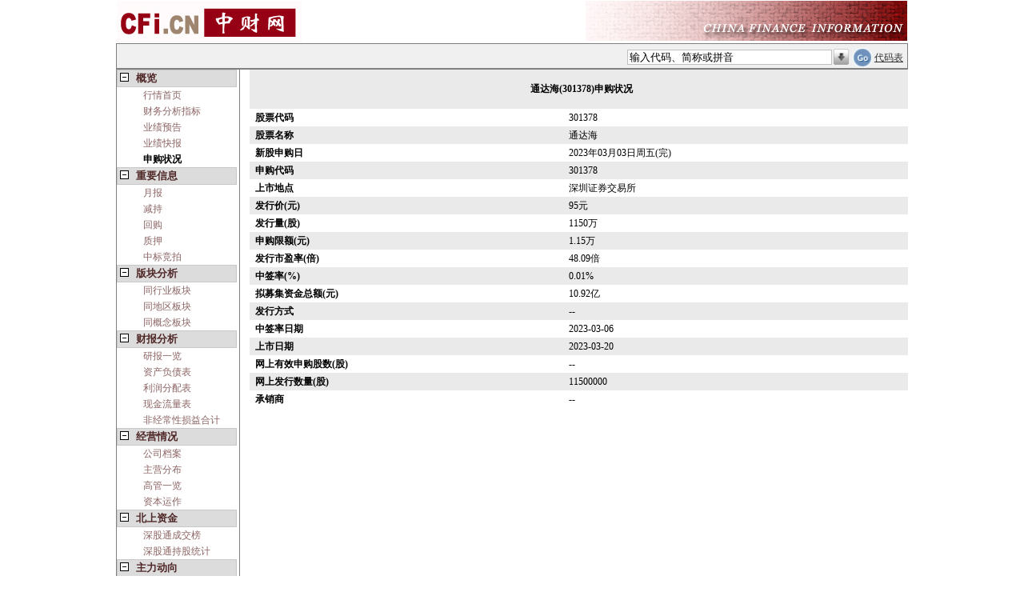

--- FILE ---
content_type: text/html; charset=utf-8
request_url: https://quote.cfi.cn/fxysg/167737/301378.html
body_size: 5113
content:



<!DOCTYPE html PUBLIC "-//W3C//DTD XHTML 1.0 Transitional//EN" "http://www.w3.org/TR/xhtml1/DTD/xhtml1-transitional.dtd">
<html xmlns="http://www.w3.org/1999/xhtml">
<head>
      <meta charset="UTF-8"/>
      <meta http-equiv="Cache-Control" content="no-cache"/>
      <script src='https://quoteimg.cfi.cn/Scripts/jquery-1.4.1.min.js' type='text/javascript'></script>
    
  
    <title>通达海(301378)_申购状况_中财网</title>
<meta name='keywords' content='通达海,301378,通达海股票行情,301378股票行情,通达海实时行情,通达海财务分析, 中财网-股票,基金,理财，港股，海外股市' />
<meta name='description' content='中财网提供通达海（301378）实时行情动态分析,全面报道通达海（301378）基本资料及重大新闻、行业资讯,浏览通达海（301378）财务数据、行情数据,公司公告,重大事件。' />     
    <link id="quoteskin" href="/Styles/quote_skin.css?2022" rel="stylesheet" type="text/css"></link>
    
    <base id="mybase" target="_blank"></base>    
<script src='https://quoteimg.cfi.cn/Scripts/addCustomStock.js?202203' type='text/javascript'></script>
<link href='https://quoteimg.cfi.cn/Styles/cfitree.css' rel='stylesheet' type='text/css' /><link href='https://quoteimg.cfi.cn/Styles/autotxt.css' rel='stylesheet' type='text/css' /><script src='https://quoteimg.cfi.cn/Scripts/quote_imageOperate.js?20220815' type='text/javascript'></script><link href='/Styles/quotepage.css?202208' rel='stylesheet' type='text/css' />  
 
  <!--[if IE]>
    <script type="text/javascript" src="/MsChartDraw/excanvas.js"></script>
            <![endif]-->  

 <script type="text/javascript" src="https://quoteimg.cfi.cn/MsChartDraw/chartcaller.js?2022"></script>

</head>
<body id="mybody" style="margin: 0;"><form id='formsearch' name='formsearch' enableviewstate='false' method='get' action='/quote.aspx'  target='_top'>
<input type='hidden' id='actstockid' name='actstockid' value='' />
<input type='hidden' id='actcontenttype' name='actcontenttype' value='fxysg' />
<input type='hidden' id='hidsel' value='-1' />
<input type='hidden' id='mousemoveEnable' value='true' />
<input type='hidden' id='automarketid' value='' />    
<input type='hidden' id='client' name='client' value='pc' />
<table id='tabMain'><tr id='titletr'>
            <td colspan='3' style='padding:0;'><table id='tabImg'>
                    <tr style='border: 0;'>
                        <td style='text-align:left;'>
                            <a href='https://cfi.cn'>
                                <img src='https://img.cfi.cn/pic/cficback.jpg' border='0' title='中财网' alt='中财网' /></a>
                        </td>
                        <td>
                            <img id='imgright' src='//img.cfi.cn/pic/CFIRIGHT.GIF'
                                title='中财网股票行情' alt='中财网股票行情' />  
                        </td>
                    </tr>
                </table><table id='tabautocomplete_pc' cellpadding='5' cellspacing='0' >
                    <tr style='border: 0; height: 20px;'>
                        <td id='indextd'>
                           
                        </td>
                        <td id='autotd'>
                            <div>
                                <input type='text' id='searchcode' name='searchcode' value='输入代码、简称或拼音'
                                    autocomplete='off' /><img class='img_his' src='/Image/arrowdown.gif'
                                        onclick='act_showHistoryCode()' title='历史访问股票查询' />
                                <input type='image' id='submit' src='/Image/go2.gif' title='股票查询' />
                                    <a href='/stockList.aspx' target='_blank'>代码表</a> 
                            </div>
                        </td>
                    </tr>
                </table><div id='divAutocomplete'></div></td></tr><tr id='trContent_pc'><td id='menutd'>
            <div id='menu' ><div id='tree' ><DIV id='node1' class='t1' onclick='k("node1_sub")'><SPAN class='fold nowrap'>概览</SPAN></DIV><DIV id='node1_sub' class='d1'><DIV class='b nowrap' id='nodea0'  ><a target='_self' href='/301378.html' >行情首页</a></DIV><DIV class='b nowrap' id='nodea1'  ><a target='_self' href='/cwfxzb/167737/301378.html' >财务分析指标</a></DIV><DIV class='b nowrap' id='nodea2'  ><a target='_self' href='/yjyg/167737/301378.html' >业绩预告</a></DIV><DIV class='b nowrap' id='nodea3'  ><a target='_self' href='/yjkb/167737/301378.html' >业绩快报</a></DIV><DIV class='b nowrap bold' id='nodea4'  >申购状况</DIV></div><DIV id='node12' class='t1' onclick='k("node12_sub")'><SPAN class='fold nowrap'>重要信息</SPAN></DIV><DIV id='node12_sub' class='d1'><DIV class='b nowrap' id='nodea5'  ><a target='_self' href='/yb_stock/167737/301378.html' >月报</a></DIV><DIV class='b nowrap' id='nodea6'  ><a target='_self' href='/jc_stock/167737/301378.html' >减持</a></DIV><DIV class='b nowrap' id='nodea7'  ><a target='_self' href='/hg_stock/167737/301378.html' >回购</a></DIV><DIV class='b nowrap' id='nodea8'  ><a target='_self' href='/zy_stock/167737/301378.html' >质押</a></DIV><DIV class='b nowrap' id='nodea9'  ><a target='_self' href='/zbjp_stock/167737/301378.html' >中标竞拍</a></DIV></div><DIV id='node2' class='t1' onclick='k("node2_sub")'><SPAN class='fold nowrap'>版块分析</SPAN></DIV><DIV id='node2_sub' class='d1'><DIV class='b nowrap' id='nodea10'  ><a target='_self' href='/same_hy/167737/301378.html' >同行业板块</a></DIV><DIV class='b nowrap' id='nodea11'  ><a target='_self' href='/same_dq/167737/301378.html' >同地区板块</a></DIV><DIV class='b nowrap' id='nodea12'  ><a target='_self' href='/same_gn/167737/301378.html' >同概念板块</a></DIV></div><DIV id='node3' class='t1' onclick='k("node3_sub")'><SPAN class='fold nowrap'>财报分析</SPAN></DIV><DIV id='node3_sub' class='d1'><DIV class='b nowrap' id='nodea13'  ><a target='_self' href='/ybyl/167737/301378.html' >研报一览</a></DIV><DIV class='b nowrap' id='nodea14'  ><a target='_self' href='/zcfzb_x/167737/301378.html' >资产负债表</a></DIV><DIV class='b nowrap' id='nodea15'  ><a target='_self' href='/lrfpb_x/167737/301378.html' >利润分配表</a></DIV><DIV class='b nowrap' id='nodea16'  ><a target='_self' href='/xjll/167737/301378.html' >现金流量表</a></DIV><DIV class='b nowrap' id='nodea17'  ><a target='_self' href='/FJCXSY_HJ/167737/301378.html' >非经常性损益合计</a></DIV></div><DIV id='node4' class='t1' onclick='k("node4_sub")'><SPAN class='fold nowrap'>经营情况</SPAN></DIV><DIV id='node4_sub' class='d1'><DIV class='b nowrap' id='nodea18'  ><a target='_self' href='/gsda/167737/301378.html' >公司档案</a></DIV><DIV class='b nowrap' id='nodea19'  ><a target='_self' href='/zyfb/167737/301378.html' >主营分布</a></DIV><DIV class='b nowrap' id='nodea20'  ><a target='_self' href='/ggyl/167737/301378.html' >高管一览</a></DIV><DIV class='b nowrap' id='nodea21'  ><a target='_self' href='/zbyz/167737/301378.html' >资本运作</a></DIV></div><DIV id='node12' class='t1' onclick='k("node12_sub")'><SPAN class='fold nowrap'>北上资金</SPAN></DIV><DIV id='node12_sub' class='d1'><DIV class='b nowrap' id='nodea22'  ><a target='_self' href='/cjb/167737/301378.html' >深股通成交榜</a></DIV><DIV class='b nowrap' id='nodea23'  ><a target='_self' href='/cgtj/167737/301378.html' >深股通持股统计</a></DIV></div><DIV id='node5' class='t1' onclick='k("node5_sub")'><SPAN class='fold nowrap'>主力动向</SPAN></DIV><DIV id='node5_sub' class='d1'><DIV class='b nowrap' id='nodea24'  ><a target='_self' href='/zlsj/167737/301378.html' >交易异动</a></DIV><DIV class='b nowrap' id='nodea25'  ><a target='_self' href='/dzjy/167737/301378.html' >大宗交易</a></DIV><DIV class='b nowrap' id='nodea26'  ><a target='_self' href='/rzrq/167737/301378.html' >融资融券</a></DIV><DIV class='b nowrap' id='nodea27'  ><a target='_self' href='/ggcgbd/167737/301378.html' >大股东增减持</a></DIV></div><DIV id='node6' class='t1' onclick='k("node6_sub")'><SPAN class='fold  nowrap'>股东统计</SPAN></DIV><DIV id='node6_sub' class='d1'><DIV class='b nowrap' id='nodea28'  ><a target='_self' href='/gbjg/167737/301378.html' >股本结构</a></DIV><DIV class='b nowrap' id='nodea29'  ><a target='_self' href='/gdtj/167737/301378.html' >股东名单</a></DIV><DIV class='b nowrap' id='nodea30'  ><a target='_self' href='/gdhs/167737/301378.html' >股东户数</a></DIV><DIV class='b nowrap' id='nodea31'  ><a target='_self' href='/xsjj/167737/301378.html' >限售解禁</a></DIV></div><DIV id='node7' class='t1' onclick='k("node7_sub")'><SPAN class='fold nowrap'>持仓分析</SPAN></DIV><DIV id='node7_sub' class='d1'><DIV class='b nowrap' id='nodea32'  ><a target='_self' href='/jjcc/167737/301378.html' >基金持仓</a></DIV><DIV class='b nowrap' id='nodea33'  ><a target='_self' href='/jjccbd/167737/301378.html' >基金持仓变动</a></DIV><DIV class='b nowrap' id='nodea34'  ><a target='_self' href='/jjzc/167737/301378.html' >基金重仓</a></DIV><DIV class='b nowrap' id='nodea35'  ><a target='_self' href='/jjzcbd/167737/301378.html' >基金重仓变动</a></DIV></div><DIV id='node8' class='t1' onclick='k("node8_sub")'><SPAN class='fold nowrap'>分红扩股</SPAN></DIV><DIV id='node8_sub' class='d1'><DIV class='b nowrap' id='nodea36'  ><a target='_self' href='/fhpx/167737/301378.html' >分红派息</a></DIV><DIV class='b nowrap' id='nodea37'  ><a target='_self' href='/pgzf/167737/301378.html' >配股增发</a></DIV></div><DIV id='node9' class='t1' onclick='k("node9_sub")'><SPAN class='fold nowrap'>管理层报告</SPAN></DIV><DIV id='node9_sub' class='d1'><DIV class='b nowrap' id='nodea38'  ><a target='_self' href='/jyzj/167737/301378.html' >经营总结</a></DIV></div><DIV id='node10' class='t1' onclick='k("node10_sub")'><SPAN class='fold nowrap'>公开信息</SPAN></DIV><DIV id='node10_sub' class='d1'><DIV class='b nowrap' id='nodea39'  ><a target='_self' href='//gg.cfi.cn/cbgg/167737/301378.html' >财报全文</a></DIV><DIV class='b nowrap' id='nodea40'  ><a target='_self' href='//gg.cfi.cn/ggqw/167737/301378.html' >公告全文</a></DIV></div></div>
            </div>
        </td>
        <td id='blanktd' ></td>
        <td id='content' > <div id='act_quote' ></div><div id='quote_table'><script language='javascript' type='text/javascript'>function fun(){ var sel=document.getElementById('sel'); window.location='/quote.aspx?stockid=167737&contenttype=fxysg&jzrq='+sel.options[sel.selectedIndex].value;}</script><table class='vertical_table'><tr><td colspan='2'>通达海(301378)申购状况</td></tr><tr><td>股票代码</td><td class='nowrap'>301378              </td></tr><tr><td>股票名称</td><td>通达海                                                                                              </td></tr><tr><td>新股申购日</td><td>2023年03月03日周五(完)</td></tr><tr><td>申购代码</td><td>301378    </td></tr><tr><td>上市地点</td><td>深圳证券交易所</td></tr><tr><td>发行价(元)</td><td>95元</td></tr><tr><td>发行量(股)</td><td>1150万</td></tr><tr><td>申购限额(元)</td><td>1.15万</td></tr><tr><td>发行市盈率(倍)</td><td>48.09倍</td></tr><tr><td>中签率(%)</td><td>0.01%</td></tr><tr><td>拟募集资金总额(元)</td><td>10.92亿</td></tr><tr><td>发行方式</td><td>--</td></tr><tr><td>中签率日期</td><td>2023-03-06</td></tr><tr><td>上市日期</td><td>2023-03-20</td></tr><tr><td class='nowrap' >网上有效申购股数(股)</td><td>--</td></tr><tr><td>网上发行数量(股)</td><td>11500000</td></tr><tr><td>承销商</td><td>--</td></tr></table></div>       
        </td></tr><tr><td id='gotofirst' colspan='3'><h4><a href='/quote_301378.html'>转至通达海（301378）行情首页</a><h4></td></tr> <tr><td id='tj' colspan='3' ><div id='div1'>
            </div>
            <div id='div2'>
            </div><div id='div3'>
            </div>
        </td></tr></table><input type='hidden' id='showcomplete' value='True' /><input type='hidden' id='hid_gpdm' value='301378' /><input type='hidden' id='hid_gpjc' value='通达海' /><table id='tabfootlink' cellpadding='3'>
        <tr>
            <td align='middle'>
                中国财经信息网为您服务:&nbsp<a href='https://cfi.cn/pic/items1.htm' target='_blank'>免责条款</a>
                | <a href='https://cfi.cn/pic/hylg.htm' target='_blank'>欢迎来稿</a> | <a href='https://cfi.cn/pic/cooperation.htm'
                    target='_blank'>合 作</a> | <a href='https://cfi.cn/pic/cfiad.htm' title='最具吸引力的网站，迅速让你的网站与产品人尽皆知'
                        target='_blank'>广告服务</a> | <a href='https://cfi.cn/pic/policy-cn.htm' target='_blank'>
                            隐私条款</a> | <a href='https://cfi.cn/pic/conus.htm' target='_blank'>联系我们</a>&nbsp;|
                <a href='https://cfi.cn/pic/cfijob.htm' target='_blank'>工作机会</a>
            </td>
        </tr>
    </table><div id='pagefoot'>
        中财网版权所有(C) HTTP://WWW.CFi.CN
        </div>
        <div id='divfoot2'>
       中财网免费提供股票、基金、债券、外汇、理财等行情数据以及其他资料，仅供用户获取信息。
        </div></form><div id='divjs'>
<script charset='gb2312' src='https://quoteimg.cfi.cn/Scripts/autoComplete.js?202208' type='text/javascript'></script>
<script charset='UTF-8' language='javascript' type='text/javascript' id='tablejs' src=''> </script>
            </div></body>
<script src="/Scripts/quotepage.js" type="text/javascript"></script>

</html>
